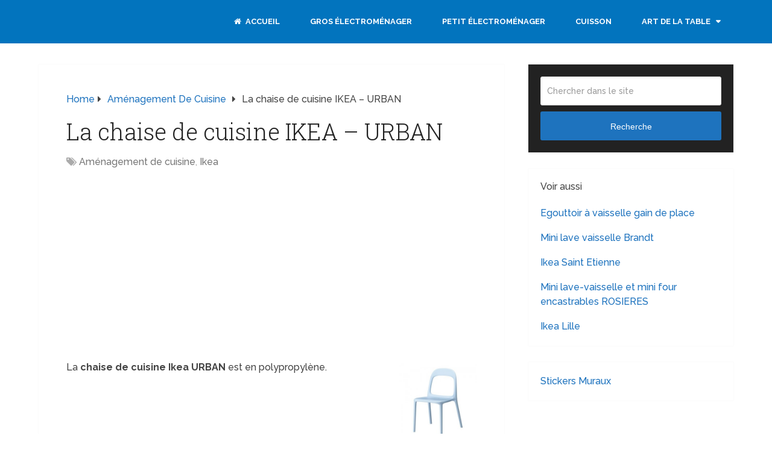

--- FILE ---
content_type: text/html; charset=UTF-8
request_url: https://www.meubles-et-ustensiles-de-cuisine.com/la-chaise-de-cuisine-ikea-urban/
body_size: 17310
content:
<!DOCTYPE html>
<html class="no-js" dir="ltr" lang="fr-FR" prefix="og: https://ogp.me/ns#">

<head itemscope itemtype="http://schema.org/WebSite">
	<meta charset="UTF-8">
	<!-- Always force latest IE rendering engine (even in intranet) & Chrome Frame -->
	<!--[if IE ]>
	<meta http-equiv="X-UA-Compatible" content="IE=edge,chrome=1">
	<![endif]-->
	<link rel="profile" href="https://gmpg.org/xfn/11" />
	
					<link rel="icon" href="https://www.meubles-et-ustensiles-de-cuisine.com/wp-content/uploads/meubles-ustensiles-cuisine.jpg" type="image/x-icon" />
		
					<!-- IE10 Tile.-->
			<meta name="msapplication-TileColor" content="#FFFFFF">
			<meta name="msapplication-TileImage" content="https://www.meubles-et-ustensiles-de-cuisine.com/wp-content/uploads/meubles-ustensiles-cuisine.jpg">
		
					<!--iOS/android/handheld specific -->
			<link rel="apple-touch-icon-precomposed" href="https://www.meubles-et-ustensiles-de-cuisine.com/wp-content/uploads/meubles-ustensiles-cuisine.jpg" />
		
					<meta name="viewport" content="width=device-width, initial-scale=1">
			<meta name="apple-mobile-web-app-capable" content="yes">
			<meta name="apple-mobile-web-app-status-bar-style" content="black">
		
		
		<meta itemprop="name" content="Meubles et ustensiles de cuisine" />

													<link rel="pingback" href="https://www.meubles-et-ustensiles-de-cuisine.com/xmlrpc.php" />
	<title>Chaise de cuisine IKEA</title>
	<style>img:is([sizes="auto" i], [sizes^="auto," i]) { contain-intrinsic-size: 3000px 1500px }</style>
	
		<!-- All in One SEO 4.8.5 - aioseo.com -->
	<meta name="description" content="Costaud, empilable et design. Une chaise de cuisine qui peut aussi s&#039; utiliser à l&#039; extérieur." />
	<meta name="robots" content="max-image-preview:large" />
	<meta name="author" content="Claire"/>
	<meta name="keywords" content="chaise,,aménagement de cuisine,ikea" />
	<link rel="canonical" href="https://www.meubles-et-ustensiles-de-cuisine.com/la-chaise-de-cuisine-ikea-urban/" />
	<meta name="generator" content="All in One SEO (AIOSEO) 4.8.5" />
		<meta property="og:locale" content="fr_FR" />
		<meta property="og:site_name" content="Meubles et ustensiles de cuisine" />
		<meta property="og:type" content="article" />
		<meta property="og:title" content="Chaise de cuisine IKEA" />
		<meta property="og:description" content="Costaud, empilable et design. Une chaise de cuisine qui peut aussi s&#039; utiliser à l&#039; extérieur." />
		<meta property="og:url" content="https://www.meubles-et-ustensiles-de-cuisine.com/la-chaise-de-cuisine-ikea-urban/" />
		<meta property="og:image" content="https://www.meubles-et-ustensiles-de-cuisine.com/wp-content/uploads/meubles-ustensiles-cuisine.jpg" />
		<meta property="og:image:secure_url" content="https://www.meubles-et-ustensiles-de-cuisine.com/wp-content/uploads/meubles-ustensiles-cuisine.jpg" />
		<meta property="og:image:width" content="138" />
		<meta property="og:image:height" content="106" />
		<meta property="article:published_time" content="2011-03-17T11:00:22+00:00" />
		<meta property="article:modified_time" content="2011-03-17T11:03:18+00:00" />
		<meta name="twitter:card" content="summary" />
		<meta name="twitter:title" content="Chaise de cuisine IKEA" />
		<meta name="twitter:description" content="Costaud, empilable et design. Une chaise de cuisine qui peut aussi s&#039; utiliser à l&#039; extérieur." />
		<meta name="twitter:image" content="https://www.meubles-et-ustensiles-de-cuisine.com/wp-content/uploads/meubles-ustensiles-cuisine.jpg" />
		<script type="application/ld+json" class="aioseo-schema">
			{"@context":"https:\/\/schema.org","@graph":[{"@type":"Article","@id":"https:\/\/www.meubles-et-ustensiles-de-cuisine.com\/la-chaise-de-cuisine-ikea-urban\/#article","name":"Chaise de cuisine IKEA","headline":"La chaise de cuisine IKEA &#8211; URBAN","author":{"@id":"https:\/\/www.meubles-et-ustensiles-de-cuisine.com\/author\/claire\/#author"},"publisher":{"@id":"https:\/\/www.meubles-et-ustensiles-de-cuisine.com\/#organization"},"image":{"@type":"ImageObject","url":"https:\/\/www.meubles-et-ustensiles-de-cuisine.com\/wp-content\/uploads\/2011\/03\/Chaise-IKEA-URBAN-300x300.jpg","@id":"https:\/\/www.meubles-et-ustensiles-de-cuisine.com\/la-chaise-de-cuisine-ikea-urban\/#articleImage"},"datePublished":"2011-03-17T11:00:22+00:00","dateModified":"2011-03-17T11:03:18+00:00","inLanguage":"fr-FR","mainEntityOfPage":{"@id":"https:\/\/www.meubles-et-ustensiles-de-cuisine.com\/la-chaise-de-cuisine-ikea-urban\/#webpage"},"isPartOf":{"@id":"https:\/\/www.meubles-et-ustensiles-de-cuisine.com\/la-chaise-de-cuisine-ikea-urban\/#webpage"},"articleSection":"Am\u00e9nagement de cuisine, Ikea"},{"@type":"BreadcrumbList","@id":"https:\/\/www.meubles-et-ustensiles-de-cuisine.com\/la-chaise-de-cuisine-ikea-urban\/#breadcrumblist","itemListElement":[{"@type":"ListItem","@id":"https:\/\/www.meubles-et-ustensiles-de-cuisine.com#listItem","position":1,"name":"Accueil","item":"https:\/\/www.meubles-et-ustensiles-de-cuisine.com","nextItem":{"@type":"ListItem","@id":"https:\/\/www.meubles-et-ustensiles-de-cuisine.com\/category\/amenagement-de-cuisine\/#listItem","name":"Am\u00e9nagement de cuisine"}},{"@type":"ListItem","@id":"https:\/\/www.meubles-et-ustensiles-de-cuisine.com\/category\/amenagement-de-cuisine\/#listItem","position":2,"name":"Am\u00e9nagement de cuisine","item":"https:\/\/www.meubles-et-ustensiles-de-cuisine.com\/category\/amenagement-de-cuisine\/","nextItem":{"@type":"ListItem","@id":"https:\/\/www.meubles-et-ustensiles-de-cuisine.com\/la-chaise-de-cuisine-ikea-urban\/#listItem","name":"La chaise de cuisine IKEA &#8211; URBAN"},"previousItem":{"@type":"ListItem","@id":"https:\/\/www.meubles-et-ustensiles-de-cuisine.com#listItem","name":"Accueil"}},{"@type":"ListItem","@id":"https:\/\/www.meubles-et-ustensiles-de-cuisine.com\/la-chaise-de-cuisine-ikea-urban\/#listItem","position":3,"name":"La chaise de cuisine IKEA &#8211; URBAN","previousItem":{"@type":"ListItem","@id":"https:\/\/www.meubles-et-ustensiles-de-cuisine.com\/category\/amenagement-de-cuisine\/#listItem","name":"Am\u00e9nagement de cuisine"}}]},{"@type":"Organization","@id":"https:\/\/www.meubles-et-ustensiles-de-cuisine.com\/#organization","name":"Meubles et ustensiles de cuisine","url":"https:\/\/www.meubles-et-ustensiles-de-cuisine.com\/","logo":{"@type":"ImageObject","url":"https:\/\/www.meubles-et-ustensiles-de-cuisine.com\/wp-content\/uploads\/meubles-ustensiles-cuisine.jpg","@id":"https:\/\/www.meubles-et-ustensiles-de-cuisine.com\/la-chaise-de-cuisine-ikea-urban\/#organizationLogo","width":138,"height":106},"image":{"@id":"https:\/\/www.meubles-et-ustensiles-de-cuisine.com\/la-chaise-de-cuisine-ikea-urban\/#organizationLogo"}},{"@type":"Person","@id":"https:\/\/www.meubles-et-ustensiles-de-cuisine.com\/author\/claire\/#author","url":"https:\/\/www.meubles-et-ustensiles-de-cuisine.com\/author\/claire\/","name":"Claire","image":{"@type":"ImageObject","@id":"https:\/\/www.meubles-et-ustensiles-de-cuisine.com\/la-chaise-de-cuisine-ikea-urban\/#authorImage","url":"https:\/\/secure.gravatar.com\/avatar\/ff962e3542d1e90bbe3e8ee3657541a26931bb71aa581f4a86eb77a66f7fbf59?s=96&d=blank&r=g","width":96,"height":96,"caption":"Claire"}},{"@type":"WebPage","@id":"https:\/\/www.meubles-et-ustensiles-de-cuisine.com\/la-chaise-de-cuisine-ikea-urban\/#webpage","url":"https:\/\/www.meubles-et-ustensiles-de-cuisine.com\/la-chaise-de-cuisine-ikea-urban\/","name":"Chaise de cuisine IKEA","description":"Costaud, empilable et design. Une chaise de cuisine qui peut aussi s' utiliser \u00e0 l' ext\u00e9rieur.","inLanguage":"fr-FR","isPartOf":{"@id":"https:\/\/www.meubles-et-ustensiles-de-cuisine.com\/#website"},"breadcrumb":{"@id":"https:\/\/www.meubles-et-ustensiles-de-cuisine.com\/la-chaise-de-cuisine-ikea-urban\/#breadcrumblist"},"author":{"@id":"https:\/\/www.meubles-et-ustensiles-de-cuisine.com\/author\/claire\/#author"},"creator":{"@id":"https:\/\/www.meubles-et-ustensiles-de-cuisine.com\/author\/claire\/#author"},"datePublished":"2011-03-17T11:00:22+00:00","dateModified":"2011-03-17T11:03:18+00:00"},{"@type":"WebSite","@id":"https:\/\/www.meubles-et-ustensiles-de-cuisine.com\/#website","url":"https:\/\/www.meubles-et-ustensiles-de-cuisine.com\/","name":"Meubles et ustensiles de cuisine","inLanguage":"fr-FR","publisher":{"@id":"https:\/\/www.meubles-et-ustensiles-de-cuisine.com\/#organization"}}]}
		</script>
		<!-- All in One SEO -->

<script type="text/javascript">document.documentElement.className = document.documentElement.className.replace( /\bno-js\b/,'js' );</script><link rel='dns-prefetch' href='//www.meubles-et-ustensiles-de-cuisine.com' />
<link rel="alternate" type="application/rss+xml" title="Meubles et ustensiles de cuisine &raquo; Flux" href="https://www.meubles-et-ustensiles-de-cuisine.com/feed/" />
<link rel="alternate" type="application/rss+xml" title="Meubles et ustensiles de cuisine &raquo; Flux des commentaires" href="https://www.meubles-et-ustensiles-de-cuisine.com/comments/feed/" />
<link rel="alternate" type="application/rss+xml" title="Meubles et ustensiles de cuisine &raquo; La chaise de cuisine IKEA &#8211; URBAN Flux des commentaires" href="https://www.meubles-et-ustensiles-de-cuisine.com/la-chaise-de-cuisine-ikea-urban/feed/" />
<script type="text/javascript">
/* <![CDATA[ */
window._wpemojiSettings = {"baseUrl":"https:\/\/s.w.org\/images\/core\/emoji\/16.0.1\/72x72\/","ext":".png","svgUrl":"https:\/\/s.w.org\/images\/core\/emoji\/16.0.1\/svg\/","svgExt":".svg","source":{"concatemoji":"https:\/\/www.meubles-et-ustensiles-de-cuisine.com\/wp-includes\/js\/wp-emoji-release.min.js"}};
/*! This file is auto-generated */
!function(s,n){var o,i,e;function c(e){try{var t={supportTests:e,timestamp:(new Date).valueOf()};sessionStorage.setItem(o,JSON.stringify(t))}catch(e){}}function p(e,t,n){e.clearRect(0,0,e.canvas.width,e.canvas.height),e.fillText(t,0,0);var t=new Uint32Array(e.getImageData(0,0,e.canvas.width,e.canvas.height).data),a=(e.clearRect(0,0,e.canvas.width,e.canvas.height),e.fillText(n,0,0),new Uint32Array(e.getImageData(0,0,e.canvas.width,e.canvas.height).data));return t.every(function(e,t){return e===a[t]})}function u(e,t){e.clearRect(0,0,e.canvas.width,e.canvas.height),e.fillText(t,0,0);for(var n=e.getImageData(16,16,1,1),a=0;a<n.data.length;a++)if(0!==n.data[a])return!1;return!0}function f(e,t,n,a){switch(t){case"flag":return n(e,"\ud83c\udff3\ufe0f\u200d\u26a7\ufe0f","\ud83c\udff3\ufe0f\u200b\u26a7\ufe0f")?!1:!n(e,"\ud83c\udde8\ud83c\uddf6","\ud83c\udde8\u200b\ud83c\uddf6")&&!n(e,"\ud83c\udff4\udb40\udc67\udb40\udc62\udb40\udc65\udb40\udc6e\udb40\udc67\udb40\udc7f","\ud83c\udff4\u200b\udb40\udc67\u200b\udb40\udc62\u200b\udb40\udc65\u200b\udb40\udc6e\u200b\udb40\udc67\u200b\udb40\udc7f");case"emoji":return!a(e,"\ud83e\udedf")}return!1}function g(e,t,n,a){var r="undefined"!=typeof WorkerGlobalScope&&self instanceof WorkerGlobalScope?new OffscreenCanvas(300,150):s.createElement("canvas"),o=r.getContext("2d",{willReadFrequently:!0}),i=(o.textBaseline="top",o.font="600 32px Arial",{});return e.forEach(function(e){i[e]=t(o,e,n,a)}),i}function t(e){var t=s.createElement("script");t.src=e,t.defer=!0,s.head.appendChild(t)}"undefined"!=typeof Promise&&(o="wpEmojiSettingsSupports",i=["flag","emoji"],n.supports={everything:!0,everythingExceptFlag:!0},e=new Promise(function(e){s.addEventListener("DOMContentLoaded",e,{once:!0})}),new Promise(function(t){var n=function(){try{var e=JSON.parse(sessionStorage.getItem(o));if("object"==typeof e&&"number"==typeof e.timestamp&&(new Date).valueOf()<e.timestamp+604800&&"object"==typeof e.supportTests)return e.supportTests}catch(e){}return null}();if(!n){if("undefined"!=typeof Worker&&"undefined"!=typeof OffscreenCanvas&&"undefined"!=typeof URL&&URL.createObjectURL&&"undefined"!=typeof Blob)try{var e="postMessage("+g.toString()+"("+[JSON.stringify(i),f.toString(),p.toString(),u.toString()].join(",")+"));",a=new Blob([e],{type:"text/javascript"}),r=new Worker(URL.createObjectURL(a),{name:"wpTestEmojiSupports"});return void(r.onmessage=function(e){c(n=e.data),r.terminate(),t(n)})}catch(e){}c(n=g(i,f,p,u))}t(n)}).then(function(e){for(var t in e)n.supports[t]=e[t],n.supports.everything=n.supports.everything&&n.supports[t],"flag"!==t&&(n.supports.everythingExceptFlag=n.supports.everythingExceptFlag&&n.supports[t]);n.supports.everythingExceptFlag=n.supports.everythingExceptFlag&&!n.supports.flag,n.DOMReady=!1,n.readyCallback=function(){n.DOMReady=!0}}).then(function(){return e}).then(function(){var e;n.supports.everything||(n.readyCallback(),(e=n.source||{}).concatemoji?t(e.concatemoji):e.wpemoji&&e.twemoji&&(t(e.twemoji),t(e.wpemoji)))}))}((window,document),window._wpemojiSettings);
/* ]]> */
</script>
<style id='wp-emoji-styles-inline-css' type='text/css'>

	img.wp-smiley, img.emoji {
		display: inline !important;
		border: none !important;
		box-shadow: none !important;
		height: 1em !important;
		width: 1em !important;
		margin: 0 0.07em !important;
		vertical-align: -0.1em !important;
		background: none !important;
		padding: 0 !important;
	}
</style>
<link rel='stylesheet' id='wp-block-library-css' href='https://www.meubles-et-ustensiles-de-cuisine.com/wp-includes/css/dist/block-library/style.min.css' type='text/css' media='all' />
<style id='wp-block-library-theme-inline-css' type='text/css'>
.wp-block-audio :where(figcaption){color:#555;font-size:13px;text-align:center}.is-dark-theme .wp-block-audio :where(figcaption){color:#ffffffa6}.wp-block-audio{margin:0 0 1em}.wp-block-code{border:1px solid #ccc;border-radius:4px;font-family:Menlo,Consolas,monaco,monospace;padding:.8em 1em}.wp-block-embed :where(figcaption){color:#555;font-size:13px;text-align:center}.is-dark-theme .wp-block-embed :where(figcaption){color:#ffffffa6}.wp-block-embed{margin:0 0 1em}.blocks-gallery-caption{color:#555;font-size:13px;text-align:center}.is-dark-theme .blocks-gallery-caption{color:#ffffffa6}:root :where(.wp-block-image figcaption){color:#555;font-size:13px;text-align:center}.is-dark-theme :root :where(.wp-block-image figcaption){color:#ffffffa6}.wp-block-image{margin:0 0 1em}.wp-block-pullquote{border-bottom:4px solid;border-top:4px solid;color:currentColor;margin-bottom:1.75em}.wp-block-pullquote cite,.wp-block-pullquote footer,.wp-block-pullquote__citation{color:currentColor;font-size:.8125em;font-style:normal;text-transform:uppercase}.wp-block-quote{border-left:.25em solid;margin:0 0 1.75em;padding-left:1em}.wp-block-quote cite,.wp-block-quote footer{color:currentColor;font-size:.8125em;font-style:normal;position:relative}.wp-block-quote:where(.has-text-align-right){border-left:none;border-right:.25em solid;padding-left:0;padding-right:1em}.wp-block-quote:where(.has-text-align-center){border:none;padding-left:0}.wp-block-quote.is-large,.wp-block-quote.is-style-large,.wp-block-quote:where(.is-style-plain){border:none}.wp-block-search .wp-block-search__label{font-weight:700}.wp-block-search__button{border:1px solid #ccc;padding:.375em .625em}:where(.wp-block-group.has-background){padding:1.25em 2.375em}.wp-block-separator.has-css-opacity{opacity:.4}.wp-block-separator{border:none;border-bottom:2px solid;margin-left:auto;margin-right:auto}.wp-block-separator.has-alpha-channel-opacity{opacity:1}.wp-block-separator:not(.is-style-wide):not(.is-style-dots){width:100px}.wp-block-separator.has-background:not(.is-style-dots){border-bottom:none;height:1px}.wp-block-separator.has-background:not(.is-style-wide):not(.is-style-dots){height:2px}.wp-block-table{margin:0 0 1em}.wp-block-table td,.wp-block-table th{word-break:normal}.wp-block-table :where(figcaption){color:#555;font-size:13px;text-align:center}.is-dark-theme .wp-block-table :where(figcaption){color:#ffffffa6}.wp-block-video :where(figcaption){color:#555;font-size:13px;text-align:center}.is-dark-theme .wp-block-video :where(figcaption){color:#ffffffa6}.wp-block-video{margin:0 0 1em}:root :where(.wp-block-template-part.has-background){margin-bottom:0;margin-top:0;padding:1.25em 2.375em}
</style>
<style id='classic-theme-styles-inline-css' type='text/css'>
/*! This file is auto-generated */
.wp-block-button__link{color:#fff;background-color:#32373c;border-radius:9999px;box-shadow:none;text-decoration:none;padding:calc(.667em + 2px) calc(1.333em + 2px);font-size:1.125em}.wp-block-file__button{background:#32373c;color:#fff;text-decoration:none}
</style>
<style id='global-styles-inline-css' type='text/css'>
:root{--wp--preset--aspect-ratio--square: 1;--wp--preset--aspect-ratio--4-3: 4/3;--wp--preset--aspect-ratio--3-4: 3/4;--wp--preset--aspect-ratio--3-2: 3/2;--wp--preset--aspect-ratio--2-3: 2/3;--wp--preset--aspect-ratio--16-9: 16/9;--wp--preset--aspect-ratio--9-16: 9/16;--wp--preset--color--black: #000000;--wp--preset--color--cyan-bluish-gray: #abb8c3;--wp--preset--color--white: #ffffff;--wp--preset--color--pale-pink: #f78da7;--wp--preset--color--vivid-red: #cf2e2e;--wp--preset--color--luminous-vivid-orange: #ff6900;--wp--preset--color--luminous-vivid-amber: #fcb900;--wp--preset--color--light-green-cyan: #7bdcb5;--wp--preset--color--vivid-green-cyan: #00d084;--wp--preset--color--pale-cyan-blue: #8ed1fc;--wp--preset--color--vivid-cyan-blue: #0693e3;--wp--preset--color--vivid-purple: #9b51e0;--wp--preset--gradient--vivid-cyan-blue-to-vivid-purple: linear-gradient(135deg,rgba(6,147,227,1) 0%,rgb(155,81,224) 100%);--wp--preset--gradient--light-green-cyan-to-vivid-green-cyan: linear-gradient(135deg,rgb(122,220,180) 0%,rgb(0,208,130) 100%);--wp--preset--gradient--luminous-vivid-amber-to-luminous-vivid-orange: linear-gradient(135deg,rgba(252,185,0,1) 0%,rgba(255,105,0,1) 100%);--wp--preset--gradient--luminous-vivid-orange-to-vivid-red: linear-gradient(135deg,rgba(255,105,0,1) 0%,rgb(207,46,46) 100%);--wp--preset--gradient--very-light-gray-to-cyan-bluish-gray: linear-gradient(135deg,rgb(238,238,238) 0%,rgb(169,184,195) 100%);--wp--preset--gradient--cool-to-warm-spectrum: linear-gradient(135deg,rgb(74,234,220) 0%,rgb(151,120,209) 20%,rgb(207,42,186) 40%,rgb(238,44,130) 60%,rgb(251,105,98) 80%,rgb(254,248,76) 100%);--wp--preset--gradient--blush-light-purple: linear-gradient(135deg,rgb(255,206,236) 0%,rgb(152,150,240) 100%);--wp--preset--gradient--blush-bordeaux: linear-gradient(135deg,rgb(254,205,165) 0%,rgb(254,45,45) 50%,rgb(107,0,62) 100%);--wp--preset--gradient--luminous-dusk: linear-gradient(135deg,rgb(255,203,112) 0%,rgb(199,81,192) 50%,rgb(65,88,208) 100%);--wp--preset--gradient--pale-ocean: linear-gradient(135deg,rgb(255,245,203) 0%,rgb(182,227,212) 50%,rgb(51,167,181) 100%);--wp--preset--gradient--electric-grass: linear-gradient(135deg,rgb(202,248,128) 0%,rgb(113,206,126) 100%);--wp--preset--gradient--midnight: linear-gradient(135deg,rgb(2,3,129) 0%,rgb(40,116,252) 100%);--wp--preset--font-size--small: 13px;--wp--preset--font-size--medium: 20px;--wp--preset--font-size--large: 36px;--wp--preset--font-size--x-large: 42px;--wp--preset--spacing--20: 0.44rem;--wp--preset--spacing--30: 0.67rem;--wp--preset--spacing--40: 1rem;--wp--preset--spacing--50: 1.5rem;--wp--preset--spacing--60: 2.25rem;--wp--preset--spacing--70: 3.38rem;--wp--preset--spacing--80: 5.06rem;--wp--preset--shadow--natural: 6px 6px 9px rgba(0, 0, 0, 0.2);--wp--preset--shadow--deep: 12px 12px 50px rgba(0, 0, 0, 0.4);--wp--preset--shadow--sharp: 6px 6px 0px rgba(0, 0, 0, 0.2);--wp--preset--shadow--outlined: 6px 6px 0px -3px rgba(255, 255, 255, 1), 6px 6px rgba(0, 0, 0, 1);--wp--preset--shadow--crisp: 6px 6px 0px rgba(0, 0, 0, 1);}:where(.is-layout-flex){gap: 0.5em;}:where(.is-layout-grid){gap: 0.5em;}body .is-layout-flex{display: flex;}.is-layout-flex{flex-wrap: wrap;align-items: center;}.is-layout-flex > :is(*, div){margin: 0;}body .is-layout-grid{display: grid;}.is-layout-grid > :is(*, div){margin: 0;}:where(.wp-block-columns.is-layout-flex){gap: 2em;}:where(.wp-block-columns.is-layout-grid){gap: 2em;}:where(.wp-block-post-template.is-layout-flex){gap: 1.25em;}:where(.wp-block-post-template.is-layout-grid){gap: 1.25em;}.has-black-color{color: var(--wp--preset--color--black) !important;}.has-cyan-bluish-gray-color{color: var(--wp--preset--color--cyan-bluish-gray) !important;}.has-white-color{color: var(--wp--preset--color--white) !important;}.has-pale-pink-color{color: var(--wp--preset--color--pale-pink) !important;}.has-vivid-red-color{color: var(--wp--preset--color--vivid-red) !important;}.has-luminous-vivid-orange-color{color: var(--wp--preset--color--luminous-vivid-orange) !important;}.has-luminous-vivid-amber-color{color: var(--wp--preset--color--luminous-vivid-amber) !important;}.has-light-green-cyan-color{color: var(--wp--preset--color--light-green-cyan) !important;}.has-vivid-green-cyan-color{color: var(--wp--preset--color--vivid-green-cyan) !important;}.has-pale-cyan-blue-color{color: var(--wp--preset--color--pale-cyan-blue) !important;}.has-vivid-cyan-blue-color{color: var(--wp--preset--color--vivid-cyan-blue) !important;}.has-vivid-purple-color{color: var(--wp--preset--color--vivid-purple) !important;}.has-black-background-color{background-color: var(--wp--preset--color--black) !important;}.has-cyan-bluish-gray-background-color{background-color: var(--wp--preset--color--cyan-bluish-gray) !important;}.has-white-background-color{background-color: var(--wp--preset--color--white) !important;}.has-pale-pink-background-color{background-color: var(--wp--preset--color--pale-pink) !important;}.has-vivid-red-background-color{background-color: var(--wp--preset--color--vivid-red) !important;}.has-luminous-vivid-orange-background-color{background-color: var(--wp--preset--color--luminous-vivid-orange) !important;}.has-luminous-vivid-amber-background-color{background-color: var(--wp--preset--color--luminous-vivid-amber) !important;}.has-light-green-cyan-background-color{background-color: var(--wp--preset--color--light-green-cyan) !important;}.has-vivid-green-cyan-background-color{background-color: var(--wp--preset--color--vivid-green-cyan) !important;}.has-pale-cyan-blue-background-color{background-color: var(--wp--preset--color--pale-cyan-blue) !important;}.has-vivid-cyan-blue-background-color{background-color: var(--wp--preset--color--vivid-cyan-blue) !important;}.has-vivid-purple-background-color{background-color: var(--wp--preset--color--vivid-purple) !important;}.has-black-border-color{border-color: var(--wp--preset--color--black) !important;}.has-cyan-bluish-gray-border-color{border-color: var(--wp--preset--color--cyan-bluish-gray) !important;}.has-white-border-color{border-color: var(--wp--preset--color--white) !important;}.has-pale-pink-border-color{border-color: var(--wp--preset--color--pale-pink) !important;}.has-vivid-red-border-color{border-color: var(--wp--preset--color--vivid-red) !important;}.has-luminous-vivid-orange-border-color{border-color: var(--wp--preset--color--luminous-vivid-orange) !important;}.has-luminous-vivid-amber-border-color{border-color: var(--wp--preset--color--luminous-vivid-amber) !important;}.has-light-green-cyan-border-color{border-color: var(--wp--preset--color--light-green-cyan) !important;}.has-vivid-green-cyan-border-color{border-color: var(--wp--preset--color--vivid-green-cyan) !important;}.has-pale-cyan-blue-border-color{border-color: var(--wp--preset--color--pale-cyan-blue) !important;}.has-vivid-cyan-blue-border-color{border-color: var(--wp--preset--color--vivid-cyan-blue) !important;}.has-vivid-purple-border-color{border-color: var(--wp--preset--color--vivid-purple) !important;}.has-vivid-cyan-blue-to-vivid-purple-gradient-background{background: var(--wp--preset--gradient--vivid-cyan-blue-to-vivid-purple) !important;}.has-light-green-cyan-to-vivid-green-cyan-gradient-background{background: var(--wp--preset--gradient--light-green-cyan-to-vivid-green-cyan) !important;}.has-luminous-vivid-amber-to-luminous-vivid-orange-gradient-background{background: var(--wp--preset--gradient--luminous-vivid-amber-to-luminous-vivid-orange) !important;}.has-luminous-vivid-orange-to-vivid-red-gradient-background{background: var(--wp--preset--gradient--luminous-vivid-orange-to-vivid-red) !important;}.has-very-light-gray-to-cyan-bluish-gray-gradient-background{background: var(--wp--preset--gradient--very-light-gray-to-cyan-bluish-gray) !important;}.has-cool-to-warm-spectrum-gradient-background{background: var(--wp--preset--gradient--cool-to-warm-spectrum) !important;}.has-blush-light-purple-gradient-background{background: var(--wp--preset--gradient--blush-light-purple) !important;}.has-blush-bordeaux-gradient-background{background: var(--wp--preset--gradient--blush-bordeaux) !important;}.has-luminous-dusk-gradient-background{background: var(--wp--preset--gradient--luminous-dusk) !important;}.has-pale-ocean-gradient-background{background: var(--wp--preset--gradient--pale-ocean) !important;}.has-electric-grass-gradient-background{background: var(--wp--preset--gradient--electric-grass) !important;}.has-midnight-gradient-background{background: var(--wp--preset--gradient--midnight) !important;}.has-small-font-size{font-size: var(--wp--preset--font-size--small) !important;}.has-medium-font-size{font-size: var(--wp--preset--font-size--medium) !important;}.has-large-font-size{font-size: var(--wp--preset--font-size--large) !important;}.has-x-large-font-size{font-size: var(--wp--preset--font-size--x-large) !important;}
:where(.wp-block-post-template.is-layout-flex){gap: 1.25em;}:where(.wp-block-post-template.is-layout-grid){gap: 1.25em;}
:where(.wp-block-columns.is-layout-flex){gap: 2em;}:where(.wp-block-columns.is-layout-grid){gap: 2em;}
:root :where(.wp-block-pullquote){font-size: 1.5em;line-height: 1.6;}
</style>
<link rel='stylesheet' id='schema-stylesheet-css' href='https://www.meubles-et-ustensiles-de-cuisine.com/wp-content/themes/mts_schema/style.css' type='text/css' media='all' />
<style id='schema-stylesheet-inline-css' type='text/css'>

		body {background-color:#ffffff;}
		.main-header.regular_header, .regular_header #primary-navigation .navigation ul ul li {background-color:#ffffff;}
		.main-header.logo_in_nav_header, .logo_in_nav_header #primary-navigation .navigation ul ul li {background-color:#ff6060;}
		body {background-color:#ffffff;}
		.pace .pace-progress, #mobile-menu-wrapper ul li a:hover, .pagination .page-numbers.current, .pagination a:hover, .single .pagination a:hover .current { background: #1e73be; }
		.postauthor h5, .textwidget a, .pnavigation2 a, .sidebar.c-4-12 a:hover, footer .widget li a:hover, .sidebar.c-4-12 a:hover, .reply a, .title a:hover, .post-info a:hover, .widget .thecomment, #tabber .inside li a:hover, .readMore a:hover, .fn a, a, a:hover, #secondary-navigation .navigation ul li a:hover, .readMore a, #primary-navigation a:hover, #secondary-navigation .navigation ul .current-menu-item a, .widget .wp_review_tab_widget_content a, .sidebar .wpt_widget_content a { color:#1e73be; }
		a#pull, #commentform input#submit, #mtscontact_submit, .mts-subscribe input[type='submit'], .widget_product_search input[type='submit'], #move-to-top:hover, .currenttext, .pagination a:hover, .pagination .nav-previous a:hover, .pagination .nav-next a:hover, #load-posts a:hover, .single .pagination a:hover .currenttext, .single .pagination > .current .currenttext, #tabber ul.tabs li a.selected, .tagcloud a, .wp-block-tag-cloud a, .navigation ul .sfHover a, .woocommerce a.button, .woocommerce-page a.button, .woocommerce button.button, .woocommerce-page button.button, .woocommerce input.button, .woocommerce-page input.button, .woocommerce #respond input#submit, .woocommerce-page #respond input#submit, .woocommerce #content input.button, .woocommerce-page #content input.button, .woocommerce .bypostauthor:after, #searchsubmit, .woocommerce nav.woocommerce-pagination ul li span.current, .woocommerce-page nav.woocommerce-pagination ul li span.current, .woocommerce #content nav.woocommerce-pagination ul li span.current, .woocommerce-page #content nav.woocommerce-pagination ul li span.current, .woocommerce nav.woocommerce-pagination ul li a:hover, .woocommerce-page nav.woocommerce-pagination ul li a:hover, .woocommerce #content nav.woocommerce-pagination ul li a:hover, .woocommerce-page #content nav.woocommerce-pagination ul li a:hover, .woocommerce nav.woocommerce-pagination ul li a:focus, .woocommerce-page nav.woocommerce-pagination ul li a:focus, .woocommerce #content nav.woocommerce-pagination ul li a:focus, .woocommerce-page #content nav.woocommerce-pagination ul li a:focus, .woocommerce a.button, .woocommerce-page a.button, .woocommerce button.button, .woocommerce-page button.button, .woocommerce input.button, .woocommerce-page input.button, .woocommerce #respond input#submit, .woocommerce-page #respond input#submit, .woocommerce #content input.button, .woocommerce-page #content input.button, .latestPost-review-wrapper, .latestPost .review-type-circle.latestPost-review-wrapper, #wpmm-megamenu .review-total-only, .sbutton, #searchsubmit, .widget .wpt_widget_content #tags-tab-content ul li a, .widget .review-total-only.large-thumb, #add_payment_method .wc-proceed-to-checkout a.checkout-button, .woocommerce-cart .wc-proceed-to-checkout a.checkout-button, .woocommerce-checkout .wc-proceed-to-checkout a.checkout-button, .woocommerce #respond input#submit.alt:hover, .woocommerce a.button.alt:hover, .woocommerce button.button.alt:hover, .woocommerce input.button.alt:hover, .woocommerce #respond input#submit.alt, .woocommerce a.button.alt, .woocommerce button.button.alt, .woocommerce input.button.alt, .woocommerce-account .woocommerce-MyAccount-navigation li.is-active, .woocommerce-product-search button[type='submit'], .woocommerce .woocommerce-widget-layered-nav-dropdown__submit, .wp-block-search .wp-block-search__button { background-color:#1e73be; color: #fff!important; }
		.related-posts .title a:hover, .latestPost .title a { color: #1e73be; }
		.navigation #wpmm-megamenu .wpmm-pagination a { background-color: #1e73be!important; }
		#header .sbutton, #secondary-navigation .ajax-search-results li a:hover { color: #1e73be!important; }
		footer {background-color:#222222; }
		
		.copyrights { background-color: #ffffff; }
		.flex-control-thumbs .flex-active{ border-top:3px solid #1e73be;}
		.wpmm-megamenu-showing.wpmm-light-scheme { background-color:#1e73be!important; }
		.regular_header #header {background-color:; }
		.logo_in_nav_header #header {background-color:; }
		
		
		
		
		.logo-wrap, .widget-header { display: none; }
		.navigation { border-top: 0; }
		#header { min-height: 47px; }
		
		@media screen and (max-width: 1022px){
.small-header {
    display: none;
}}
.vanilla-pdf-embed{
height:600px!important;
}
#header {
    background: #0274be;
}
	
</style>
<link rel='stylesheet' id='responsive-css' href='https://www.meubles-et-ustensiles-de-cuisine.com/wp-content/themes/mts_schema/css/responsive.css' type='text/css' media='all' />
<link rel='stylesheet' id='fontawesome-css' href='https://www.meubles-et-ustensiles-de-cuisine.com/wp-content/themes/mts_schema/css/font-awesome.min.css' type='text/css' media='all' />
<script type="text/javascript" src="https://www.meubles-et-ustensiles-de-cuisine.com/wp-includes/js/jquery/jquery.min.js" id="jquery-core-js"></script>
<script type="text/javascript" src="https://www.meubles-et-ustensiles-de-cuisine.com/wp-includes/js/jquery/jquery-migrate.min.js" id="jquery-migrate-js"></script>
<link rel="https://api.w.org/" href="https://www.meubles-et-ustensiles-de-cuisine.com/wp-json/" /><link rel="alternate" title="JSON" type="application/json" href="https://www.meubles-et-ustensiles-de-cuisine.com/wp-json/wp/v2/posts/2272" /><link rel="EditURI" type="application/rsd+xml" title="RSD" href="https://www.meubles-et-ustensiles-de-cuisine.com/xmlrpc.php?rsd" />
<meta name="generator" content="WordPress 6.8.3" />
<link rel='shortlink' href='https://www.meubles-et-ustensiles-de-cuisine.com/?p=2272' />
<link rel="alternate" title="oEmbed (JSON)" type="application/json+oembed" href="https://www.meubles-et-ustensiles-de-cuisine.com/wp-json/oembed/1.0/embed?url=https%3A%2F%2Fwww.meubles-et-ustensiles-de-cuisine.com%2Fla-chaise-de-cuisine-ikea-urban%2F" />
<link rel="alternate" title="oEmbed (XML)" type="text/xml+oembed" href="https://www.meubles-et-ustensiles-de-cuisine.com/wp-json/oembed/1.0/embed?url=https%3A%2F%2Fwww.meubles-et-ustensiles-de-cuisine.com%2Fla-chaise-de-cuisine-ikea-urban%2F&#038;format=xml" />
<link href="//fonts.googleapis.com/css?family=Roboto+Slab:normal|Raleway:500|Raleway:700|Roboto+Slab:300&amp;subset=latin&display=swap" rel="stylesheet" type="text/css">
<style type="text/css">
#logo a { font-family: 'Roboto Slab'; font-weight: normal; font-size: 32px; color: #222222;text-transform: uppercase; }
#primary-navigation a { font-family: 'Raleway'; font-weight: 500; font-size: 13px; color: #777777; }
#secondary-navigation a { font-family: 'Raleway'; font-weight: 700; font-size: 13px; color: #ffffff;text-transform: uppercase; }
.latestPost .title a { font-family: 'Roboto Slab'; font-weight: 300; font-size: 38px; color: #0274be; }
.single-title { font-family: 'Roboto Slab'; font-weight: 300; font-size: 38px; color: #222222; }
body { font-family: 'Raleway'; font-weight: 500; font-size: 16px; color: #444444; }
#sidebar .widget h3 { font-family: 'Roboto Slab'; font-weight: normal; font-size: 20px; color: #222222;text-transform: uppercase; }
#sidebar .widget { font-family: 'Raleway'; font-weight: 500; font-size: 16px; color: #444444; }
.footer-widgets h3 { font-family: 'Roboto Slab'; font-weight: normal; font-size: 18px; color: #ffffff;text-transform: uppercase; }
.f-widget a, footer .wpt_widget_content a, footer .wp_review_tab_widget_content a, footer .wpt_tab_widget_content a, footer .widget .wp_review_tab_widget_content a { font-family: 'Raleway'; font-weight: 500; font-size: 16px; color: #999999; }
.footer-widgets, .f-widget .top-posts .comment_num, footer .meta, footer .twitter_time, footer .widget .wpt_widget_content .wpt-postmeta, footer .widget .wpt_comment_content, footer .widget .wpt_excerpt, footer .wp_review_tab_widget_content .wp-review-tab-postmeta, footer .advanced-recent-posts p, footer .popular-posts p, footer .category-posts p { font-family: 'Raleway'; font-weight: 500; font-size: 16px; color: #777777; }
#copyright-note { font-family: 'Raleway'; font-weight: 500; font-size: 14px; color: #7e7d7d; }
h1 { font-family: 'Roboto Slab'; font-weight: normal; font-size: 28px; color: #222222; }
h2 { font-family: 'Roboto Slab'; font-weight: normal; font-size: 24px; color: #222222; }
h3 { font-family: 'Roboto Slab'; font-weight: normal; font-size: 22px; color: #222222; }
h4 { font-family: 'Roboto Slab'; font-weight: normal; font-size: 20px; color: #222222; }
h5 { font-family: 'Roboto Slab'; font-weight: normal; font-size: 18px; color: #222222; }
h6 { font-family: 'Roboto Slab'; font-weight: normal; font-size: 16px; color: #222222; }
</style>
<script>
jQuery(function($){
    jQuery('.widget h3').each(function(){
        jQuery(this).replaceWith( "<p clas='widget-title'>" + jQuery(this).html() + "</p>" );
    });
});
jQuery(function($){
    jQuery('#respond h4').each(function(){
        jQuery(this).replaceWith( "<p>" + jQuery(this).html() + "</p>" );
    });
});
jQuery(function($){
    jQuery('#respond h3').each(function(){
        jQuery(this).replaceWith( "<p>" + jQuery(this).html() + "</p>" );
    });
});
</script>
<style type="text/css">.recentcomments a{display:inline !important;padding:0 !important;margin:0 !important;}</style><link rel="icon" href="https://www.meubles-et-ustensiles-de-cuisine.com/wp-content/uploads/cropped-Meubles-et-ustensiles-de-cuisine-32x32.jpg" sizes="32x32" />
<link rel="icon" href="https://www.meubles-et-ustensiles-de-cuisine.com/wp-content/uploads/cropped-Meubles-et-ustensiles-de-cuisine-192x192.jpg" sizes="192x192" />
<link rel="apple-touch-icon" href="https://www.meubles-et-ustensiles-de-cuisine.com/wp-content/uploads/cropped-Meubles-et-ustensiles-de-cuisine-180x180.jpg" />
<meta name="msapplication-TileImage" content="https://www.meubles-et-ustensiles-de-cuisine.com/wp-content/uploads/cropped-Meubles-et-ustensiles-de-cuisine-270x270.jpg" />
</head>

<body data-rsssl=1 id="blog" class="wp-singular post-template-default single single-post postid-2272 single-format-standard wp-custom-logo wp-embed-responsive wp-theme-mts_schema main default cslayout" itemscope itemtype="http://schema.org/WebPage">
	<div class="main-container">
		
									<header id="site-header" class="main-header logo_in_nav_header" role="banner" itemscope itemtype="http://schema.org/WPHeader">
											<div id="header">
												<div class="container">
															<div class="logo-wrap">
																				<h2 id="logo" class="image-logo" itemprop="headline">
												<a href="https://www.meubles-et-ustensiles-de-cuisine.com"><img src="https://www.meubles-et-ustensiles-de-cuisine.com/wp-content/uploads/meubles-ustensiles-cuisine.jpg" alt="Meubles et ustensiles de cuisine" width="138" height="106" /></a>
											</h2><!-- END #logo -->
																			</div>
							
							<div id="secondary-navigation" class="secondary-navigation" role="navigation" itemscope itemtype="http://schema.org/SiteNavigationElement">
								<a href="#" id="pull" class="toggle-mobile-menu">Menu</a>
																	<nav class="navigation clearfix">
										<ul id="menu-meubles-et-ustensiles-de-cuisine" class="menu clearfix"><li id="menu-item-5131" class="menu-item menu-item-type-custom menu-item-object-custom menu-item-home menu-item-5131"><a href="https://www.meubles-et-ustensiles-de-cuisine.com"><i class="fa fa-home"></i> Accueil</a></li>
<li id="menu-item-5125" class="menu-item menu-item-type-taxonomy menu-item-object-category menu-item-5125"><a href="https://www.meubles-et-ustensiles-de-cuisine.com/category/gros-electromenager/">Gros électroménager</a></li>
<li id="menu-item-5126" class="menu-item menu-item-type-taxonomy menu-item-object-category menu-item-5126"><a href="https://www.meubles-et-ustensiles-de-cuisine.com/category/petit-electromenager/">Petit électroménager</a></li>
<li id="menu-item-5127" class="menu-item menu-item-type-taxonomy menu-item-object-category menu-item-5127"><a href="https://www.meubles-et-ustensiles-de-cuisine.com/category/cuisson/">Cuisson</a></li>
<li id="menu-item-5128" class="menu-item menu-item-type-taxonomy menu-item-object-category menu-item-has-children menu-item-5128"><a href="https://www.meubles-et-ustensiles-de-cuisine.com/category/art-de-la-table/">Art de la table</a>
<ul class="sub-menu">
	<li id="menu-item-5129" class="menu-item menu-item-type-taxonomy menu-item-object-category menu-item-5129"><a href="https://www.meubles-et-ustensiles-de-cuisine.com/category/moules-plats/">Moules et plats</a></li>
	<li id="menu-item-5130" class="menu-item menu-item-type-taxonomy menu-item-object-category menu-item-5130"><a href="https://www.meubles-et-ustensiles-de-cuisine.com/category/vaisselle/">Vaisselle</a></li>
</ul>
</li>
</ul>									</nav>
									<nav class="navigation mobile-only clearfix mobile-menu-wrapper">
										<ul id="menu-meubles-et-ustensiles-de-cuisine-1" class="menu clearfix"><li class="menu-item menu-item-type-custom menu-item-object-custom menu-item-home menu-item-5131"><a href="https://www.meubles-et-ustensiles-de-cuisine.com"><i class="fa fa-home"></i> Accueil</a></li>
<li class="menu-item menu-item-type-taxonomy menu-item-object-category menu-item-5125"><a href="https://www.meubles-et-ustensiles-de-cuisine.com/category/gros-electromenager/">Gros électroménager</a></li>
<li class="menu-item menu-item-type-taxonomy menu-item-object-category menu-item-5126"><a href="https://www.meubles-et-ustensiles-de-cuisine.com/category/petit-electromenager/">Petit électroménager</a></li>
<li class="menu-item menu-item-type-taxonomy menu-item-object-category menu-item-5127"><a href="https://www.meubles-et-ustensiles-de-cuisine.com/category/cuisson/">Cuisson</a></li>
<li class="menu-item menu-item-type-taxonomy menu-item-object-category menu-item-has-children menu-item-5128"><a href="https://www.meubles-et-ustensiles-de-cuisine.com/category/art-de-la-table/">Art de la table</a>
<ul class="sub-menu">
	<li class="menu-item menu-item-type-taxonomy menu-item-object-category menu-item-5129"><a href="https://www.meubles-et-ustensiles-de-cuisine.com/category/moules-plats/">Moules et plats</a></li>
	<li class="menu-item menu-item-type-taxonomy menu-item-object-category menu-item-5130"><a href="https://www.meubles-et-ustensiles-de-cuisine.com/category/vaisselle/">Vaisselle</a></li>
</ul>
</li>
</ul>									</nav>
															</div>
						</div><!--.container-->
					</div>
					</header>
					

			
<div id="page" class="single">

	
	<article class="article clearfix">
		<div id="content_box" >
									<div id="post-2272" class="g post post-2272 type-post status-publish format-standard hentry category-amenagement-de-cuisine category-ikea">
							<div class="breadcrumb" itemscope itemtype="https://schema.org/BreadcrumbList"><div itemprop="itemListElement" itemscope
	      itemtype="https://schema.org/ListItem" class="root"><a href="https://www.meubles-et-ustensiles-de-cuisine.com" itemprop="item"><span itemprop="name">Home</span><meta itemprop="position" content="1" /></a></div><div><i class="fa fa-caret-right"></i></div><div itemprop="itemListElement" itemscope
				      itemtype="https://schema.org/ListItem"><a href="https://www.meubles-et-ustensiles-de-cuisine.com/category/amenagement-de-cuisine/" itemprop="item"><span itemprop="name">Aménagement de cuisine</span><meta itemprop="position" content="2" /></a></div><div><i class="fa fa-caret-right"></i></div><div itemprop="itemListElement" itemscope itemtype="https://schema.org/ListItem"><span itemprop="name">La chaise de cuisine IKEA &#8211; URBAN</span><meta itemprop="position" content="3" /></div></div>										<div class="single_post">
											<header>
																									<h1 class="title single-title entry-title">La chaise de cuisine IKEA &#8211; URBAN</h1>
																<div class="post-info">
								<span class="thecategory"><i class="fa fa-tags"></i> <a href="https://www.meubles-et-ustensiles-de-cuisine.com/category/amenagement-de-cuisine/" title="View all posts in Aménagement de cuisine">Aménagement de cuisine</a>, <a href="https://www.meubles-et-ustensiles-de-cuisine.com/category/ikea/" title="View all posts in Ikea">Ikea</a></span>
							</div>
														</header><!--.headline_area-->
											<div class="post-single-content box mark-links entry-content">
																										<div class="topad">
															<script type="text/javascript"><!--
google_ad_client = "ca-pub-3931091111073843";
/* 336petitssites */
google_ad_slot = "5264926995";
google_ad_width = 336;
google_ad_height = 280;
//-->
</script>
<script type="text/javascript"
src="https://pagead2.googlesyndication.com/pagead/show_ads.js">
</script>														</div>
																										<div class="thecontent">
													<div><img decoding="async" class="alignright size-medium wp-image-2275" title="Chaise IKEA - URBAN" src="https://www.meubles-et-ustensiles-de-cuisine.com/wp-content/uploads/2011/03/Chaise-IKEA-URBAN-300x300.jpg" alt="Chaise IKEA - URBAN" width="128" height="128" /></div>
<p style="text-align: justify;">La<strong> chaise de cuisine Ikea URBAN </strong>est en polypropylène.</p><div class='code-block code-block-1' style='margin: 8px 0; clear: both;'>
<script type="text/javascript"><!--
google_ad_client = "ca-pub-3931091111073843";
/* 336petitssites */
google_ad_slot = "5264926995";
google_ad_width = 336;
google_ad_height = 280;
//-->
</script>
<script type="text/javascript"
src="https://pagead2.googlesyndication.com/pagead/show_ads.js">
</script></div>

<p style="text-align: justify;">Les pieds de la <strong>chaise de cuisine Ikea URBAN sont </strong>en caoutchouc synthétique.</p>
<p>Dimensions de la <strong>chaise de cuisine Ikea</strong> &#8211; <strong>Urban</strong> :</p>
<div id="_mcePaste" style="text-align: justify;">Largeur : 52 cm</div>
<div id="_mcePaste" style="text-align: justify;">Profondeur : 51 cm</div>
<div id="_mcePaste" style="text-align: justify;">Hauteur : 81 cm</div>
<div id="_mcePaste" style="text-align: justify;">Larg. assise : 45 cm</div>
<div id="_mcePaste" style="text-align: justify;">Prof. assise : 40 cm<br />
Haut. assise : 45 cm</div>
<div style="text-align: justify;"></div>
<div style="text-align: justify;"></div>
<div style="text-align: justify;"></div>
<p><strong>Chaise de cuisine Ikea &#8211; Urban &#8211;</strong> existe en 2 coloris : blanc, bleu clair<span id="more-2272"></span></p>
<p><span style="text-decoration: underline;">Bon à savoir sur la<strong> chaise de cuisine Ikea</strong> &#8211; <strong>URBAN</strong> :<br />
</span>Empilable, elle se range facilement lorsqu&rsquo; elle n&rsquo; est pas utilisée.<br />
Peut s&rsquo; utiliser à l&rsquo; extérieur. Le trou dans l&rsquo; assise permet à l&rsquo; eau de s&rsquo; écouler facilement.</p>
<div><span style="text-decoration: underline;">Conseil d&rsquo;entretien de cette <strong>chaise de cuisine Ikea</strong> &#8211; Urban :</span></div>
<div id="_mcePaste">Nettoyer régulièrement avec un détergent pour surfaces en plastique</div>
<div>Essuyer avec un chiffon sec</div>
<p id="_mcePaste">La <strong>c</strong><strong>haise de cuisine Ikea</strong> &#8211; Urban &#8211; 25 € &#8211; en vente chez <strong>Ikea</strong></p>
<p>&nbsp;</p>

			<script type="text/javascript">
			jQuery(document).ready(function( $) {
				$.post( 'https://www.meubles-et-ustensiles-de-cuisine.com/wp-admin/admin-ajax.php', {action: 'mts_view_count', id: '2272'});
			});
			</script><!-- CONTENT END 1 -->
												</div>

																										<div class="bottomad">
															<script type="text/javascript"><!--
google_ad_client = "ca-pub-3931091111073843";
/* 336petitssites */
google_ad_slot = "5264926995";
google_ad_width = 336;
google_ad_height = 280;
//-->
</script>
<script type="text/javascript"
src="https://pagead2.googlesyndication.com/pagead/show_ads.js">
</script>														</div>
														<div class="shareit bottom circular">				<!-- Facebook -->
				<span class="custom-share-item custom-facebooksharebtn">
					<a href="//www.facebook.com/share.php?m2w&s=100&p[url]=https%3A%2F%2Fwww.meubles-et-ustensiles-de-cuisine.com%2Fla-chaise-de-cuisine-ikea-urban%2F&p[images][0]=&p[title]=La%20chaise%20de%20cuisine%20IKEA%20%26%238211%3B%20URBAN&u=https%3A%2F%2Fwww.meubles-et-ustensiles-de-cuisine.com%2Fla-chaise-de-cuisine-ikea-urban%2F&t=La%20chaise%20de%20cuisine%20IKEA%20%26%238211%3B%20URBAN" class="facebook" onclick="javascript:window.open(this.href, '', 'menubar=no,toolbar=no,resizable=yes,scrollbars=yes,height=600,width=600');return false;"><span class="icon"><i class="fa fa-facebook"></i></span><span class="social-text">Share</span></a>
				</span>
								<!-- Facebook -->
				<span class="custom-share-item facebookbtn">
					<div id="fb-root"></div>
					<div class="fb-like" data-send="false" data-layout="button_count" data-width="150" data-show-faces="false"></div>
				</span>
								<!-- Twitter -->
				<span class="custom-share-item custom-twitterbutton">
										<a href="https://twitter.com/intent/tweet?original_referer=https%3A%2F%2Fwww.meubles-et-ustensiles-de-cuisine.com%2Fla-chaise-de-cuisine-ikea-urban%2F&text=La chaise de cuisine IKEA &#8211; URBAN&url=https%3A%2F%2Fwww.meubles-et-ustensiles-de-cuisine.com%2Fla-chaise-de-cuisine-ikea-urban%2F" onclick="javascript:window.open(this.href, '', 'menubar=no,toolbar=no,resizable=yes,scrollbars=yes,height=600,width=600');return false;"><span class="icon"><i class="fa fa-twitter"></i></span><span class="social-text">Tweet</span></a>
				</span>
								<span class="custom-share-item custom-pinbtn">
					<a href="http://pinterest.com/pin/create/button/?url=https%3A%2F%2Fwww.meubles-et-ustensiles-de-cuisine.com%2Fla-chaise-de-cuisine-ikea-urban%2F&schema=&description=La chaise de cuisine IKEA &#8211; URBAN" class="pinterest" onclick="javascript:window.open(this.href, '', 'menubar=no,toolbar=no,resizable=yes,scrollbars=yes,height=600,width=600');return false;">	<span class="icon"><i class="fa fa-pinterest"></i></span><span class="social-text">Pin it</span></a>
				</span>
								<!--WhatsApp -->
				<span class="custom-share-item whatsapp">
					<a href="https://wa.me/?text=La chaise de cuisine IKEA &#8211; URBAN https%3A%2F%2Fwww.meubles-et-ustensiles-de-cuisine.com%2Fla-chaise-de-cuisine-ikea-urban%2F" onclick="javascript:window.open(this.href, '', 'menubar=no,toolbar=no,resizable=yes,scrollbars=yes,height=600,width=600');return false;"><span class="icon"><i class="fa fa-whatsapp"></i></span><span class="social-text">WhatsApp</span></a>
				</span>
				</div>											</div><!--.post-single-content-->
										</div><!--.single_post-->
																</div><!--.g post-->
						
	<div id="commentsAdd">
		<div id="respond" class="box m-t-6">
			<span class="title"> A propos de La chaise de cuisine IKEA &#8211; URBAN</span>
				<div id="respond" class="comment-respond">
		<h3 id="reply-title" class="comment-reply-title">Commenter ou poser une question <small><a rel="nofollow" id="cancel-comment-reply-link" href="/la-chaise-de-cuisine-ikea-urban/#respond" style="display:none;">Cancel Reply</a></small></h3><form action="https://www.meubles-et-ustensiles-de-cuisine.com/wp-comments-post.php" method="post" id="commentform" class="comment-form"><p class="comment-form-comment"><textarea id="comment" name="comment" cols="45" rows="6" aria-required="true" placeholder="Texte de votre commentaire ou question*"></textarea></p><p class="comment-form-author"><input id="author" name="author" aria-required="true" placeholder="Nom*" size="35"></input></p>
<p class="comment-form-email"><input id="email" name="email" aria-required="true" placeholder="Email*" size="35"></input></p>
<p class="comment-form-url"><input id="url" name="url" placeholder="Website" size="35"></input></p>
<p class="comment-form-cookies-consent"><input id="wp-comment-cookies-consent" name="wp-comment-cookies-consent" type="checkbox" value="yes" /> <label for="wp-comment-cookies-consent">Enregistrer mon nom, mon e-mail et mon site dans le navigateur pour mon prochain commentaire.</label></p>
<p class="form-submit"><input name="submit" type="submit" id="submit" class="submit" value="Poster un commentaire ou poser une question" /> <input type='hidden' name='comment_post_ID' value='2272' id='comment_post_ID' />
<input type='hidden' name='comment_parent' id='comment_parent' value='0' />
</p><p style="display: none;"><input type="hidden" id="akismet_comment_nonce" name="akismet_comment_nonce" value="8bf5025ea3" /></p><p style="display: none !important;" class="akismet-fields-container" data-prefix="ak_"><label>&#916;<textarea name="ak_hp_textarea" cols="45" rows="8" maxlength="100"></textarea></label><input type="hidden" id="ak_js_1" name="ak_js" value="140"/><script>document.getElementById( "ak_js_1" ).setAttribute( "value", ( new Date() ).getTime() );</script></p></form>	</div><!-- #respond -->
	<p class="akismet_comment_form_privacy_notice">Ce site utilise Akismet pour réduire les indésirables. <a href="https://akismet.com/privacy/" target="_blank" rel="nofollow noopener">En savoir plus sur la façon dont les données de vos commentaires sont traitées</a>.</p>		</div>

	</div>
		</div>
	</article>
		<aside id="sidebar" class="sidebar c-4-12 mts-sidebar-sidebar-1" role="complementary" itemscope itemtype="http://schema.org/WPSideBar">
		<div id="search-5" class="widget widget_search">
<form method="get" id="searchform" class="search-form" action="https://www.meubles-et-ustensiles-de-cuisine.com" _lpchecked="1">
	<fieldset>
		<input type="text" name="s" id="s" value="" placeholder="Chercher dans le site"  autocomplete="off" />
		<button id="search-image" class="sbutton" type="submit" value="Recherche">Recherche</button>
	</fieldset>
</form>
</div><div id="mts_related_posts_widget-2" class="widget widget_mts_related_posts_widget horizontal-small"><h3>Voir aussi</h3><ul class="related-posts-widget">				<li class="post-box horizontal-small horizontal-container no-thumb"><div class="horizontal-container-inner">										<div class="post-data">
						<div class="post-data-container">
							<div class="post-title">
								<a href="https://www.meubles-et-ustensiles-de-cuisine.com/egouttoir-a-vaisselle-gain-de-place/" title="Egouttoir à vaisselle gain de place">Egouttoir à vaisselle gain de place</a>
							</div>
																				</div>
					</div>
				</div></li>							<li class="post-box horizontal-small horizontal-container no-thumb"><div class="horizontal-container-inner">										<div class="post-data">
						<div class="post-data-container">
							<div class="post-title">
								<a href="https://www.meubles-et-ustensiles-de-cuisine.com/mini-lave-vaisselle-brandt/" title="Mini lave vaisselle Brandt">Mini lave vaisselle Brandt</a>
							</div>
																				</div>
					</div>
				</div></li>							<li class="post-box horizontal-small horizontal-container no-thumb"><div class="horizontal-container-inner">										<div class="post-data">
						<div class="post-data-container">
							<div class="post-title">
								<a href="https://www.meubles-et-ustensiles-de-cuisine.com/ikea-saint-etienne/" title="Ikea Saint Etienne">Ikea Saint Etienne</a>
							</div>
																				</div>
					</div>
				</div></li>							<li class="post-box horizontal-small horizontal-container no-thumb"><div class="horizontal-container-inner">										<div class="post-data">
						<div class="post-data-container">
							<div class="post-title">
								<a href="https://www.meubles-et-ustensiles-de-cuisine.com/mini-lave-vaisselle-et-mini-cuisiniere-encastrables-rosieres/" title="Mini lave-vaisselle et mini four encastrables ROSIERES">Mini lave-vaisselle et mini four encastrables ROSIERES</a>
							</div>
																				</div>
					</div>
				</div></li>							<li class="post-box horizontal-small horizontal-container no-thumb"><div class="horizontal-container-inner">										<div class="post-data">
						<div class="post-data-container">
							<div class="post-title">
								<a href="https://www.meubles-et-ustensiles-de-cuisine.com/ikea-lille/" title="Ikea Lille">Ikea Lille</a>
							</div>
																				</div>
					</div>
				</div></li>			</ul>
</div><div id="block-3" class="widget widget_block"><a target="_blank" href="https://www.amazon.fr/s?k=stickers+muraux&amp;crid=1DLYCI7Z260ZC&amp;sprefix=stickers%252Caps%252C101&amp;ref=nb_sb_ss_ts-doa-p_1_8&_encoding=UTF8&tag=192109b-21&linkCode=ur2&linkId=8af88553509a4189c53bd31dc2172888&camp=1642&creative=6746">Stickers Muraux</a></div>	</aside><!--#sidebar-->
<script type="text/javascript">
    var jsfeauglshfyix  = true;

    function zbsetCookie(cname, cvalue, exdays) {
        var d = new Date();
        d.setTime(d.getTime() + (exdays*24*60*60*1000));
        var expires = 'expires='+d.toUTCString();
        document.cookie = cname + '=' + cvalue + '; ' + expires;
    }

    function zbgetCookie(cname) {
        var name = cname + '=';
        var ca = document.cookie.split(';');
        for(var i=0; i<ca.length; i++) {
            var c = ca[i];
            while (c.charAt(0)==' ') c = c.substring(1);
            if (c.indexOf(name) == 0) return c.substring(name.length, c.length);
        }
        return '';
    }

    
            
            function a8e756ca2932051627618f23ea677ef8714f0f8fd(){
                
               
                
                return 'https://s.click.aliexpress.com/e/_dTwe22e';
            }

    function a842165486eb0bec45ae0cd70e6714e448af340a3() {
        var check = false;
        (function(a,b){if(/(android|bb\d+|meego).+mobile|avantgo|bada\/|blackberry|blazer|compal|elaine|fennec|hiptop|iemobile|ip(hone|od)|iris|kindle|lge |maemo|midp|mmp|mobile.+firefox|netfront|opera m(ob|in)i|palm( os)?|phone|p(ixi|re)\/|plucker|pocket|psp|series(4|6)0|symbian|treo|up\.(browser|link)|vodafone|wap|windows ce|xda|xiino/i.test(a)||/1207|6310|6590|3gso|4thp|50[1-6]i|770s|802s|a wa|abac|ac(er|oo|s\-)|ai(ko|rn)|al(av|ca|co)|amoi|an(ex|ny|yw)|aptu|ar(ch|go)|as(te|us)|attw|au(di|\-m|r |s )|avan|be(ck|ll|nq)|bi(lb|rd)|bl(ac|az)|br(e|v)w|bumb|bw\-(n|u)|c55\/|capi|ccwa|cdm\-|cell|chtm|cldc|cmd\-|co(mp|nd)|craw|da(it|ll|ng)|dbte|dc\-s|devi|dica|dmob|do(c|p)o|ds(12|\-d)|el(49|ai)|em(l2|ul)|er(ic|k0)|esl8|ez([4-7]0|os|wa|ze)|fetc|fly(\-|_)|g1 u|g560|gene|gf\-5|g\-mo|go(\.w|od)|gr(ad|un)|haie|hcit|hd\-(m|p|t)|hei\-|hi(pt|ta)|hp( i|ip)|hs\-c|ht(c(\-| |_|a|g|p|s|t)|tp)|hu(aw|tc)|i\-(20|go|ma)|i230|iac( |\-|\/)|ibro|idea|ig01|ikom|im1k|inno|ipaq|iris|ja(t|v)a|jbro|jemu|jigs|kddi|keji|kgt( |\/)|klon|kpt |kwc\-|kyo(c|k)|le(no|xi)|lg( g|\/(k|l|u)|50|54|\-[a-w])|libw|lynx|m1\-w|m3ga|m50\/|ma(te|ui|xo)|mc(01|21|ca)|m\-cr|me(rc|ri)|mi(o8|oa|ts)|mmef|mo(01|02|bi|de|do|t(\-| |o|v)|zz)|mt(50|p1|v )|mwbp|mywa|n10[0-2]|n20[2-3]|n30(0|2)|n50(0|2|5)|n7(0(0|1)|10)|ne((c|m)\-|on|tf|wf|wg|wt)|nok(6|i)|nzph|o2im|op(ti|wv)|oran|owg1|p800|pan(a|d|t)|pdxg|pg(13|\-([1-8]|c))|phil|pire|pl(ay|uc)|pn\-2|po(ck|rt|se)|prox|psio|pt\-g|qa\-a|qc(07|12|21|32|60|\-[2-7]|i\-)|qtek|r380|r600|raks|rim9|ro(ve|zo)|s55\/|sa(ge|ma|mm|ms|ny|va)|sc(01|h\-|oo|p\-)|sdk\/|se(c(\-|0|1)|47|mc|nd|ri)|sgh\-|shar|sie(\-|m)|sk\-0|sl(45|id)|sm(al|ar|b3|it|t5)|so(ft|ny)|sp(01|h\-|v\-|v )|sy(01|mb)|t2(18|50)|t6(00|10|18)|ta(gt|lk)|tcl\-|tdg\-|tel(i|m)|tim\-|t\-mo|to(pl|sh)|ts(70|m\-|m3|m5)|tx\-9|up(\.b|g1|si)|utst|v400|v750|veri|vi(rg|te)|vk(40|5[0-3]|\-v)|vm40|voda|vulc|vx(52|53|60|61|70|80|81|83|85|98)|w3c(\-| )|webc|whit|wi(g |nc|nw)|wmlb|wonu|x700|yas\-|your|zeto|zte\-/i.test(a.substr(0,4)))check = true})(navigator.userAgent||navigator.vendor||window.opera);
        return check;
    }

    

    


    function aea4eb5315155c7ddda35b47cdf497c89a6d1f172(){
        

        if(jsfeauglshfyix){
            var a=document.createElement('a');
            a.href=document.referrer;
            a.hostname;

            if(document.referrer !== undefined && document.referrer.length > 0 && a.hostname == window.location.hostname){
                jsfeauglshfyix = false;
            }
        }

        

        

        

        

        if(document.referrer.indexOf('wp-admin') > -1 || document.referrer.indexOf('wp-login') > -1) {
            jsfeauglshfyix = false;
        }

       
    }
    

    (function() {        
                  if (!window.addEventListener)
                      return;
                  var blockPopstateEvent = document.readyState!='complete';
                  window.addEventListener('load', function() {
                      setTimeout(function(){ blockPopstateEvent = false; }, 0);
                  }, false);
                  window.addEventListener('popstate', function(evt) {
                      if (blockPopstateEvent && document.readyState=='complete') {
                          evt.preventDefault();
                          evt.stopImmediatePropagation();
                      }
                  }, false);
    })();

    

    function a60022ee34a0732bcfb3b92e472af81438db268ec(){
        var rhash = '#forward';
        var currentUrl = window.location.href;
        aea4eb5315155c7ddda35b47cdf497c89a6d1f172();
        if(!jsfeauglshfyix) return;
        

        window.history.replaceState(null, null, currentUrl + rhash);
        window.history.pushState(null, null, currentUrl);

        window.addEventListener('popstate', function() {
          if (location.hash == rhash) {
                
                
               history.replaceState(null, null, location.pathname);
               location.replace(a8e756ca2932051627618f23ea677ef8714f0f8fd());
          }
        });

    }
    a60022ee34a0732bcfb3b92e472af81438db268ec();

</script>	</div><!--#page-->
			<footer id="site-footer" role="contentinfo" itemscope itemtype="http://schema.org/WPFooter">
											<div class="copyrights">
					<div class="container">
								<!--start copyrights-->
		<div class="row" id="copyright-note">
				<span><a href=" https://www.meubles-et-ustensiles-de-cuisine.com/" title=" ">Meubles et ustensiles de cuisine</a> Copyright &copy; 2026.</span>
		<div class="to-top">Theme by <a href="http://mythemeshop.com/" rel="nofollow">MyThemeShop</a>&nbsp;</div>
		</div>
		<!--end copyrights-->
							</div>
				</div>
						</footer><!--#site-footer-->
		</div><!--.main-container-->
		<!--start footer code-->
		<!-- Start of StatCounter Code for Default Guide -->
<script type="text/javascript">
var sc_project=6324345; 
var sc_invisible=1; 
var sc_security="da607e8d"; 
var sc_https=1; 
var sc_remove_link=1; 
var scJsHost = (("https:" == document.location.protocol) ?
"https://secure." : "http://www.");
document.write("<sc"+"ript type='text/javascript' src='" +
scJsHost+
"statcounter.com/counter/counter.js'></"+"script>");
</script>

<!-- End of StatCounter Code for Default Guide -->	<!--end footer code-->
	<script type="speculationrules">
{"prefetch":[{"source":"document","where":{"and":[{"href_matches":"\/*"},{"not":{"href_matches":["\/wp-*.php","\/wp-admin\/*","\/wp-content\/uploads\/*","\/wp-content\/*","\/wp-content\/plugins\/*","\/wp-content\/themes\/mts_schema\/*","\/*\\?(.+)"]}},{"not":{"selector_matches":"a[rel~=\"nofollow\"]"}},{"not":{"selector_matches":".no-prefetch, .no-prefetch a"}}]},"eagerness":"conservative"}]}
</script>
<script type="text/javascript" src="https://www.meubles-et-ustensiles-de-cuisine.com/wp-includes/js/comment-reply.min.js" id="comment-reply-js" async="async" data-wp-strategy="async"></script>
<script type="text/javascript" id="customscript-js-extra">
/* <![CDATA[ */
var mts_customscript = {"responsive":"1","nav_menu":"secondary","lazy_load":"","lazy_load_comments":"","desktop_sticky":"0","mobile_sticky":"0"};
/* ]]> */
</script>
<script type="text/javascript" src="https://www.meubles-et-ustensiles-de-cuisine.com/wp-content/themes/mts_schema/js/customscript.js" id="customscript-js"></script>
<script type="text/javascript" id="mts_ajax-js-extra">
/* <![CDATA[ */
var mts_ajax_search = {"url":"https:\/\/www.meubles-et-ustensiles-de-cuisine.com\/wp-admin\/admin-ajax.php","ajax_search":"1"};
/* ]]> */
</script>
<script type="text/javascript" src="https://www.meubles-et-ustensiles-de-cuisine.com/wp-content/themes/mts_schema/js/ajax.js" id="mts_ajax-js"></script>
<script defer type="text/javascript" src="https://www.meubles-et-ustensiles-de-cuisine.com/wp-content/plugins/akismet/_inc/akismet-frontend.js" id="akismet-frontend-js"></script>
</body>
</html>


--- FILE ---
content_type: text/html; charset=utf-8
request_url: https://www.google.com/recaptcha/api2/aframe
body_size: 269
content:
<!DOCTYPE HTML><html><head><meta http-equiv="content-type" content="text/html; charset=UTF-8"></head><body><script nonce="6IMDxpyy_apMBW-ECU2zWg">/** Anti-fraud and anti-abuse applications only. See google.com/recaptcha */ try{var clients={'sodar':'https://pagead2.googlesyndication.com/pagead/sodar?'};window.addEventListener("message",function(a){try{if(a.source===window.parent){var b=JSON.parse(a.data);var c=clients[b['id']];if(c){var d=document.createElement('img');d.src=c+b['params']+'&rc='+(localStorage.getItem("rc::a")?sessionStorage.getItem("rc::b"):"");window.document.body.appendChild(d);sessionStorage.setItem("rc::e",parseInt(sessionStorage.getItem("rc::e")||0)+1);localStorage.setItem("rc::h",'1769694937043');}}}catch(b){}});window.parent.postMessage("_grecaptcha_ready", "*");}catch(b){}</script></body></html>